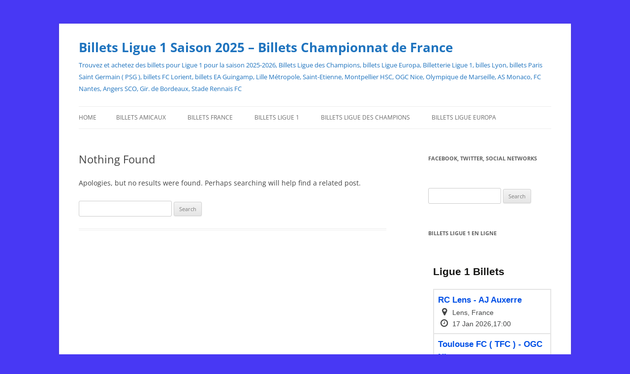

--- FILE ---
content_type: text/html; charset=UTF-8
request_url: https://www.billetsligue1.com/category/billets-fc-augsburg/
body_size: 13215
content:
<!DOCTYPE html>
<!--[if IE 7]>
<html class="ie ie7" lang="en">
<![endif]-->
<!--[if IE 8]>
<html class="ie ie8" lang="en">
<![endif]-->
<!--[if !(IE 7) & !(IE 8)]><!-->
<html lang="en">
<!--<![endif]-->
<head>
<meta charset="UTF-8" />
<meta name="viewport" content="width=device-width, initial-scale=1.0" />
<title>Billets FC Augsburg Archives - Billets Ligue 1 Saison 2025 - Billets Championnat de France</title>
<link rel="profile" href="https://gmpg.org/xfn/11" />
<link rel="pingback" href="https://www.billetsligue1.com/xmlrpc.php">
<!--[if lt IE 9]>
<script src="https://www.billetsligue1.com/wp-content/themes/twentytwelve/js/html5.js?ver=3.7.0" type="text/javascript"></script>
<![endif]-->
<meta name='robots' content='index, follow, max-image-preview:large, max-snippet:-1, max-video-preview:-1' />
	<style>img:is([sizes="auto" i], [sizes^="auto," i]) { contain-intrinsic-size: 3000px 1500px }</style>
	
	<!-- This site is optimized with the Yoast SEO plugin v26.4 - https://yoast.com/wordpress/plugins/seo/ -->
	<link rel="canonical" href="https://www.billetsligue1.com/category/billets-fc-augsburg/" />
	<meta property="og:locale" content="en_US" />
	<meta property="og:type" content="article" />
	<meta property="og:title" content="Billets FC Augsburg Archives - Billets Ligue 1 Saison 2025 - Billets Championnat de France" />
	<meta property="og:url" content="https://www.billetsligue1.com/category/billets-fc-augsburg/" />
	<meta property="og:site_name" content="Billets Ligue 1 Saison 2025 - Billets Championnat de France" />
	<meta name="twitter:card" content="summary_large_image" />
	<script type="application/ld+json" class="yoast-schema-graph">{"@context":"https://schema.org","@graph":[{"@type":"CollectionPage","@id":"https://www.billetsligue1.com/category/billets-fc-augsburg/","url":"https://www.billetsligue1.com/category/billets-fc-augsburg/","name":"Billets FC Augsburg Archives - Billets Ligue 1 Saison 2025 - Billets Championnat de France","isPartOf":{"@id":"https://www.billetsligue1.com/#website"},"breadcrumb":{"@id":"https://www.billetsligue1.com/category/billets-fc-augsburg/#breadcrumb"},"inLanguage":"en"},{"@type":"BreadcrumbList","@id":"https://www.billetsligue1.com/category/billets-fc-augsburg/#breadcrumb","itemListElement":[{"@type":"ListItem","position":1,"name":"Home","item":"https://www.billetsligue1.com/"},{"@type":"ListItem","position":2,"name":"Billets FC Augsburg"}]},{"@type":"WebSite","@id":"https://www.billetsligue1.com/#website","url":"https://www.billetsligue1.com/","name":"Billets Ligue 1 Saison 2025 - Billets Championnat de France","description":"Trouvez et achetez des billets pour Ligue 1 pour la saison 2025-2026, Billets Ligue des Champions, billets Ligue Europa, Billetterie Ligue 1, billes Lyon, billets Paris Saint Germain ( PSG ), billets FC Lorient, billets EA Guingamp, Lille M&eacute;tropole, Saint-Etienne, Montpellier HSC, OGC Nice, Olympique de Marseille, AS Monaco, FC Nantes, Angers SCO, Gir. de Bordeaux, Stade Rennais FC","potentialAction":[{"@type":"SearchAction","target":{"@type":"EntryPoint","urlTemplate":"https://www.billetsligue1.com/?s={search_term_string}"},"query-input":{"@type":"PropertyValueSpecification","valueRequired":true,"valueName":"search_term_string"}}],"inLanguage":"en"}]}</script>
	<!-- / Yoast SEO plugin. -->


<link rel="alternate" type="application/rss+xml" title="Billets Ligue 1 Saison 2025 - Billets Championnat de France &raquo; Feed" href="https://www.billetsligue1.com/feed/" />
<link rel="alternate" type="application/rss+xml" title="Billets Ligue 1 Saison 2025 - Billets Championnat de France &raquo; Comments Feed" href="https://www.billetsligue1.com/comments/feed/" />
<link rel="alternate" type="application/rss+xml" title="Billets Ligue 1 Saison 2025 - Billets Championnat de France &raquo; Billets FC Augsburg Category Feed" href="https://www.billetsligue1.com/category/billets-fc-augsburg/feed/" />
<script type="text/javascript">
/* <![CDATA[ */
window._wpemojiSettings = {"baseUrl":"https:\/\/s.w.org\/images\/core\/emoji\/16.0.1\/72x72\/","ext":".png","svgUrl":"https:\/\/s.w.org\/images\/core\/emoji\/16.0.1\/svg\/","svgExt":".svg","source":{"concatemoji":"https:\/\/www.billetsligue1.com\/wp-includes\/js\/wp-emoji-release.min.js?ver=6.8.3"}};
/*! This file is auto-generated */
!function(s,n){var o,i,e;function c(e){try{var t={supportTests:e,timestamp:(new Date).valueOf()};sessionStorage.setItem(o,JSON.stringify(t))}catch(e){}}function p(e,t,n){e.clearRect(0,0,e.canvas.width,e.canvas.height),e.fillText(t,0,0);var t=new Uint32Array(e.getImageData(0,0,e.canvas.width,e.canvas.height).data),a=(e.clearRect(0,0,e.canvas.width,e.canvas.height),e.fillText(n,0,0),new Uint32Array(e.getImageData(0,0,e.canvas.width,e.canvas.height).data));return t.every(function(e,t){return e===a[t]})}function u(e,t){e.clearRect(0,0,e.canvas.width,e.canvas.height),e.fillText(t,0,0);for(var n=e.getImageData(16,16,1,1),a=0;a<n.data.length;a++)if(0!==n.data[a])return!1;return!0}function f(e,t,n,a){switch(t){case"flag":return n(e,"\ud83c\udff3\ufe0f\u200d\u26a7\ufe0f","\ud83c\udff3\ufe0f\u200b\u26a7\ufe0f")?!1:!n(e,"\ud83c\udde8\ud83c\uddf6","\ud83c\udde8\u200b\ud83c\uddf6")&&!n(e,"\ud83c\udff4\udb40\udc67\udb40\udc62\udb40\udc65\udb40\udc6e\udb40\udc67\udb40\udc7f","\ud83c\udff4\u200b\udb40\udc67\u200b\udb40\udc62\u200b\udb40\udc65\u200b\udb40\udc6e\u200b\udb40\udc67\u200b\udb40\udc7f");case"emoji":return!a(e,"\ud83e\udedf")}return!1}function g(e,t,n,a){var r="undefined"!=typeof WorkerGlobalScope&&self instanceof WorkerGlobalScope?new OffscreenCanvas(300,150):s.createElement("canvas"),o=r.getContext("2d",{willReadFrequently:!0}),i=(o.textBaseline="top",o.font="600 32px Arial",{});return e.forEach(function(e){i[e]=t(o,e,n,a)}),i}function t(e){var t=s.createElement("script");t.src=e,t.defer=!0,s.head.appendChild(t)}"undefined"!=typeof Promise&&(o="wpEmojiSettingsSupports",i=["flag","emoji"],n.supports={everything:!0,everythingExceptFlag:!0},e=new Promise(function(e){s.addEventListener("DOMContentLoaded",e,{once:!0})}),new Promise(function(t){var n=function(){try{var e=JSON.parse(sessionStorage.getItem(o));if("object"==typeof e&&"number"==typeof e.timestamp&&(new Date).valueOf()<e.timestamp+604800&&"object"==typeof e.supportTests)return e.supportTests}catch(e){}return null}();if(!n){if("undefined"!=typeof Worker&&"undefined"!=typeof OffscreenCanvas&&"undefined"!=typeof URL&&URL.createObjectURL&&"undefined"!=typeof Blob)try{var e="postMessage("+g.toString()+"("+[JSON.stringify(i),f.toString(),p.toString(),u.toString()].join(",")+"));",a=new Blob([e],{type:"text/javascript"}),r=new Worker(URL.createObjectURL(a),{name:"wpTestEmojiSupports"});return void(r.onmessage=function(e){c(n=e.data),r.terminate(),t(n)})}catch(e){}c(n=g(i,f,p,u))}t(n)}).then(function(e){for(var t in e)n.supports[t]=e[t],n.supports.everything=n.supports.everything&&n.supports[t],"flag"!==t&&(n.supports.everythingExceptFlag=n.supports.everythingExceptFlag&&n.supports[t]);n.supports.everythingExceptFlag=n.supports.everythingExceptFlag&&!n.supports.flag,n.DOMReady=!1,n.readyCallback=function(){n.DOMReady=!0}}).then(function(){return e}).then(function(){var e;n.supports.everything||(n.readyCallback(),(e=n.source||{}).concatemoji?t(e.concatemoji):e.wpemoji&&e.twemoji&&(t(e.twemoji),t(e.wpemoji)))}))}((window,document),window._wpemojiSettings);
/* ]]> */
</script>
<style id='wp-emoji-styles-inline-css' type='text/css'>

	img.wp-smiley, img.emoji {
		display: inline !important;
		border: none !important;
		box-shadow: none !important;
		height: 1em !important;
		width: 1em !important;
		margin: 0 0.07em !important;
		vertical-align: -0.1em !important;
		background: none !important;
		padding: 0 !important;
	}
</style>
<link rel='stylesheet' id='wp-block-library-css' href='https://www.billetsligue1.com/wp-includes/css/dist/block-library/style.min.css?ver=6.8.3' type='text/css' media='all' />
<style id='wp-block-library-theme-inline-css' type='text/css'>
.wp-block-audio :where(figcaption){color:#555;font-size:13px;text-align:center}.is-dark-theme .wp-block-audio :where(figcaption){color:#ffffffa6}.wp-block-audio{margin:0 0 1em}.wp-block-code{border:1px solid #ccc;border-radius:4px;font-family:Menlo,Consolas,monaco,monospace;padding:.8em 1em}.wp-block-embed :where(figcaption){color:#555;font-size:13px;text-align:center}.is-dark-theme .wp-block-embed :where(figcaption){color:#ffffffa6}.wp-block-embed{margin:0 0 1em}.blocks-gallery-caption{color:#555;font-size:13px;text-align:center}.is-dark-theme .blocks-gallery-caption{color:#ffffffa6}:root :where(.wp-block-image figcaption){color:#555;font-size:13px;text-align:center}.is-dark-theme :root :where(.wp-block-image figcaption){color:#ffffffa6}.wp-block-image{margin:0 0 1em}.wp-block-pullquote{border-bottom:4px solid;border-top:4px solid;color:currentColor;margin-bottom:1.75em}.wp-block-pullquote cite,.wp-block-pullquote footer,.wp-block-pullquote__citation{color:currentColor;font-size:.8125em;font-style:normal;text-transform:uppercase}.wp-block-quote{border-left:.25em solid;margin:0 0 1.75em;padding-left:1em}.wp-block-quote cite,.wp-block-quote footer{color:currentColor;font-size:.8125em;font-style:normal;position:relative}.wp-block-quote:where(.has-text-align-right){border-left:none;border-right:.25em solid;padding-left:0;padding-right:1em}.wp-block-quote:where(.has-text-align-center){border:none;padding-left:0}.wp-block-quote.is-large,.wp-block-quote.is-style-large,.wp-block-quote:where(.is-style-plain){border:none}.wp-block-search .wp-block-search__label{font-weight:700}.wp-block-search__button{border:1px solid #ccc;padding:.375em .625em}:where(.wp-block-group.has-background){padding:1.25em 2.375em}.wp-block-separator.has-css-opacity{opacity:.4}.wp-block-separator{border:none;border-bottom:2px solid;margin-left:auto;margin-right:auto}.wp-block-separator.has-alpha-channel-opacity{opacity:1}.wp-block-separator:not(.is-style-wide):not(.is-style-dots){width:100px}.wp-block-separator.has-background:not(.is-style-dots){border-bottom:none;height:1px}.wp-block-separator.has-background:not(.is-style-wide):not(.is-style-dots){height:2px}.wp-block-table{margin:0 0 1em}.wp-block-table td,.wp-block-table th{word-break:normal}.wp-block-table :where(figcaption){color:#555;font-size:13px;text-align:center}.is-dark-theme .wp-block-table :where(figcaption){color:#ffffffa6}.wp-block-video :where(figcaption){color:#555;font-size:13px;text-align:center}.is-dark-theme .wp-block-video :where(figcaption){color:#ffffffa6}.wp-block-video{margin:0 0 1em}:root :where(.wp-block-template-part.has-background){margin-bottom:0;margin-top:0;padding:1.25em 2.375em}
</style>
<style id='classic-theme-styles-inline-css' type='text/css'>
/*! This file is auto-generated */
.wp-block-button__link{color:#fff;background-color:#32373c;border-radius:9999px;box-shadow:none;text-decoration:none;padding:calc(.667em + 2px) calc(1.333em + 2px);font-size:1.125em}.wp-block-file__button{background:#32373c;color:#fff;text-decoration:none}
</style>
<style id='feedzy-rss-feeds-loop-style-inline-css' type='text/css'>
.wp-block-feedzy-rss-feeds-loop{display:grid;gap:24px;grid-template-columns:repeat(1,1fr)}@media(min-width:782px){.wp-block-feedzy-rss-feeds-loop.feedzy-loop-columns-2,.wp-block-feedzy-rss-feeds-loop.feedzy-loop-columns-3,.wp-block-feedzy-rss-feeds-loop.feedzy-loop-columns-4,.wp-block-feedzy-rss-feeds-loop.feedzy-loop-columns-5{grid-template-columns:repeat(2,1fr)}}@media(min-width:960px){.wp-block-feedzy-rss-feeds-loop.feedzy-loop-columns-2{grid-template-columns:repeat(2,1fr)}.wp-block-feedzy-rss-feeds-loop.feedzy-loop-columns-3{grid-template-columns:repeat(3,1fr)}.wp-block-feedzy-rss-feeds-loop.feedzy-loop-columns-4{grid-template-columns:repeat(4,1fr)}.wp-block-feedzy-rss-feeds-loop.feedzy-loop-columns-5{grid-template-columns:repeat(5,1fr)}}.wp-block-feedzy-rss-feeds-loop .wp-block-image.is-style-rounded img{border-radius:9999px}.wp-block-feedzy-rss-feeds-loop .wp-block-image:has(:is(img:not([src]),img[src=""])){display:none}

</style>
<style id='global-styles-inline-css' type='text/css'>
:root{--wp--preset--aspect-ratio--square: 1;--wp--preset--aspect-ratio--4-3: 4/3;--wp--preset--aspect-ratio--3-4: 3/4;--wp--preset--aspect-ratio--3-2: 3/2;--wp--preset--aspect-ratio--2-3: 2/3;--wp--preset--aspect-ratio--16-9: 16/9;--wp--preset--aspect-ratio--9-16: 9/16;--wp--preset--color--black: #000000;--wp--preset--color--cyan-bluish-gray: #abb8c3;--wp--preset--color--white: #fff;--wp--preset--color--pale-pink: #f78da7;--wp--preset--color--vivid-red: #cf2e2e;--wp--preset--color--luminous-vivid-orange: #ff6900;--wp--preset--color--luminous-vivid-amber: #fcb900;--wp--preset--color--light-green-cyan: #7bdcb5;--wp--preset--color--vivid-green-cyan: #00d084;--wp--preset--color--pale-cyan-blue: #8ed1fc;--wp--preset--color--vivid-cyan-blue: #0693e3;--wp--preset--color--vivid-purple: #9b51e0;--wp--preset--color--blue: #21759b;--wp--preset--color--dark-gray: #444;--wp--preset--color--medium-gray: #9f9f9f;--wp--preset--color--light-gray: #e6e6e6;--wp--preset--gradient--vivid-cyan-blue-to-vivid-purple: linear-gradient(135deg,rgba(6,147,227,1) 0%,rgb(155,81,224) 100%);--wp--preset--gradient--light-green-cyan-to-vivid-green-cyan: linear-gradient(135deg,rgb(122,220,180) 0%,rgb(0,208,130) 100%);--wp--preset--gradient--luminous-vivid-amber-to-luminous-vivid-orange: linear-gradient(135deg,rgba(252,185,0,1) 0%,rgba(255,105,0,1) 100%);--wp--preset--gradient--luminous-vivid-orange-to-vivid-red: linear-gradient(135deg,rgba(255,105,0,1) 0%,rgb(207,46,46) 100%);--wp--preset--gradient--very-light-gray-to-cyan-bluish-gray: linear-gradient(135deg,rgb(238,238,238) 0%,rgb(169,184,195) 100%);--wp--preset--gradient--cool-to-warm-spectrum: linear-gradient(135deg,rgb(74,234,220) 0%,rgb(151,120,209) 20%,rgb(207,42,186) 40%,rgb(238,44,130) 60%,rgb(251,105,98) 80%,rgb(254,248,76) 100%);--wp--preset--gradient--blush-light-purple: linear-gradient(135deg,rgb(255,206,236) 0%,rgb(152,150,240) 100%);--wp--preset--gradient--blush-bordeaux: linear-gradient(135deg,rgb(254,205,165) 0%,rgb(254,45,45) 50%,rgb(107,0,62) 100%);--wp--preset--gradient--luminous-dusk: linear-gradient(135deg,rgb(255,203,112) 0%,rgb(199,81,192) 50%,rgb(65,88,208) 100%);--wp--preset--gradient--pale-ocean: linear-gradient(135deg,rgb(255,245,203) 0%,rgb(182,227,212) 50%,rgb(51,167,181) 100%);--wp--preset--gradient--electric-grass: linear-gradient(135deg,rgb(202,248,128) 0%,rgb(113,206,126) 100%);--wp--preset--gradient--midnight: linear-gradient(135deg,rgb(2,3,129) 0%,rgb(40,116,252) 100%);--wp--preset--font-size--small: 13px;--wp--preset--font-size--medium: 20px;--wp--preset--font-size--large: 36px;--wp--preset--font-size--x-large: 42px;--wp--preset--spacing--20: 0.44rem;--wp--preset--spacing--30: 0.67rem;--wp--preset--spacing--40: 1rem;--wp--preset--spacing--50: 1.5rem;--wp--preset--spacing--60: 2.25rem;--wp--preset--spacing--70: 3.38rem;--wp--preset--spacing--80: 5.06rem;--wp--preset--shadow--natural: 6px 6px 9px rgba(0, 0, 0, 0.2);--wp--preset--shadow--deep: 12px 12px 50px rgba(0, 0, 0, 0.4);--wp--preset--shadow--sharp: 6px 6px 0px rgba(0, 0, 0, 0.2);--wp--preset--shadow--outlined: 6px 6px 0px -3px rgba(255, 255, 255, 1), 6px 6px rgba(0, 0, 0, 1);--wp--preset--shadow--crisp: 6px 6px 0px rgba(0, 0, 0, 1);}:where(.is-layout-flex){gap: 0.5em;}:where(.is-layout-grid){gap: 0.5em;}body .is-layout-flex{display: flex;}.is-layout-flex{flex-wrap: wrap;align-items: center;}.is-layout-flex > :is(*, div){margin: 0;}body .is-layout-grid{display: grid;}.is-layout-grid > :is(*, div){margin: 0;}:where(.wp-block-columns.is-layout-flex){gap: 2em;}:where(.wp-block-columns.is-layout-grid){gap: 2em;}:where(.wp-block-post-template.is-layout-flex){gap: 1.25em;}:where(.wp-block-post-template.is-layout-grid){gap: 1.25em;}.has-black-color{color: var(--wp--preset--color--black) !important;}.has-cyan-bluish-gray-color{color: var(--wp--preset--color--cyan-bluish-gray) !important;}.has-white-color{color: var(--wp--preset--color--white) !important;}.has-pale-pink-color{color: var(--wp--preset--color--pale-pink) !important;}.has-vivid-red-color{color: var(--wp--preset--color--vivid-red) !important;}.has-luminous-vivid-orange-color{color: var(--wp--preset--color--luminous-vivid-orange) !important;}.has-luminous-vivid-amber-color{color: var(--wp--preset--color--luminous-vivid-amber) !important;}.has-light-green-cyan-color{color: var(--wp--preset--color--light-green-cyan) !important;}.has-vivid-green-cyan-color{color: var(--wp--preset--color--vivid-green-cyan) !important;}.has-pale-cyan-blue-color{color: var(--wp--preset--color--pale-cyan-blue) !important;}.has-vivid-cyan-blue-color{color: var(--wp--preset--color--vivid-cyan-blue) !important;}.has-vivid-purple-color{color: var(--wp--preset--color--vivid-purple) !important;}.has-black-background-color{background-color: var(--wp--preset--color--black) !important;}.has-cyan-bluish-gray-background-color{background-color: var(--wp--preset--color--cyan-bluish-gray) !important;}.has-white-background-color{background-color: var(--wp--preset--color--white) !important;}.has-pale-pink-background-color{background-color: var(--wp--preset--color--pale-pink) !important;}.has-vivid-red-background-color{background-color: var(--wp--preset--color--vivid-red) !important;}.has-luminous-vivid-orange-background-color{background-color: var(--wp--preset--color--luminous-vivid-orange) !important;}.has-luminous-vivid-amber-background-color{background-color: var(--wp--preset--color--luminous-vivid-amber) !important;}.has-light-green-cyan-background-color{background-color: var(--wp--preset--color--light-green-cyan) !important;}.has-vivid-green-cyan-background-color{background-color: var(--wp--preset--color--vivid-green-cyan) !important;}.has-pale-cyan-blue-background-color{background-color: var(--wp--preset--color--pale-cyan-blue) !important;}.has-vivid-cyan-blue-background-color{background-color: var(--wp--preset--color--vivid-cyan-blue) !important;}.has-vivid-purple-background-color{background-color: var(--wp--preset--color--vivid-purple) !important;}.has-black-border-color{border-color: var(--wp--preset--color--black) !important;}.has-cyan-bluish-gray-border-color{border-color: var(--wp--preset--color--cyan-bluish-gray) !important;}.has-white-border-color{border-color: var(--wp--preset--color--white) !important;}.has-pale-pink-border-color{border-color: var(--wp--preset--color--pale-pink) !important;}.has-vivid-red-border-color{border-color: var(--wp--preset--color--vivid-red) !important;}.has-luminous-vivid-orange-border-color{border-color: var(--wp--preset--color--luminous-vivid-orange) !important;}.has-luminous-vivid-amber-border-color{border-color: var(--wp--preset--color--luminous-vivid-amber) !important;}.has-light-green-cyan-border-color{border-color: var(--wp--preset--color--light-green-cyan) !important;}.has-vivid-green-cyan-border-color{border-color: var(--wp--preset--color--vivid-green-cyan) !important;}.has-pale-cyan-blue-border-color{border-color: var(--wp--preset--color--pale-cyan-blue) !important;}.has-vivid-cyan-blue-border-color{border-color: var(--wp--preset--color--vivid-cyan-blue) !important;}.has-vivid-purple-border-color{border-color: var(--wp--preset--color--vivid-purple) !important;}.has-vivid-cyan-blue-to-vivid-purple-gradient-background{background: var(--wp--preset--gradient--vivid-cyan-blue-to-vivid-purple) !important;}.has-light-green-cyan-to-vivid-green-cyan-gradient-background{background: var(--wp--preset--gradient--light-green-cyan-to-vivid-green-cyan) !important;}.has-luminous-vivid-amber-to-luminous-vivid-orange-gradient-background{background: var(--wp--preset--gradient--luminous-vivid-amber-to-luminous-vivid-orange) !important;}.has-luminous-vivid-orange-to-vivid-red-gradient-background{background: var(--wp--preset--gradient--luminous-vivid-orange-to-vivid-red) !important;}.has-very-light-gray-to-cyan-bluish-gray-gradient-background{background: var(--wp--preset--gradient--very-light-gray-to-cyan-bluish-gray) !important;}.has-cool-to-warm-spectrum-gradient-background{background: var(--wp--preset--gradient--cool-to-warm-spectrum) !important;}.has-blush-light-purple-gradient-background{background: var(--wp--preset--gradient--blush-light-purple) !important;}.has-blush-bordeaux-gradient-background{background: var(--wp--preset--gradient--blush-bordeaux) !important;}.has-luminous-dusk-gradient-background{background: var(--wp--preset--gradient--luminous-dusk) !important;}.has-pale-ocean-gradient-background{background: var(--wp--preset--gradient--pale-ocean) !important;}.has-electric-grass-gradient-background{background: var(--wp--preset--gradient--electric-grass) !important;}.has-midnight-gradient-background{background: var(--wp--preset--gradient--midnight) !important;}.has-small-font-size{font-size: var(--wp--preset--font-size--small) !important;}.has-medium-font-size{font-size: var(--wp--preset--font-size--medium) !important;}.has-large-font-size{font-size: var(--wp--preset--font-size--large) !important;}.has-x-large-font-size{font-size: var(--wp--preset--font-size--x-large) !important;}
:where(.wp-block-post-template.is-layout-flex){gap: 1.25em;}:where(.wp-block-post-template.is-layout-grid){gap: 1.25em;}
:where(.wp-block-columns.is-layout-flex){gap: 2em;}:where(.wp-block-columns.is-layout-grid){gap: 2em;}
:root :where(.wp-block-pullquote){font-size: 1.5em;line-height: 1.6;}
</style>
<link rel='stylesheet' id='twentytwelve-fonts-css' href='https://www.billetsligue1.com/wp-content/themes/twentytwelve/fonts/font-open-sans.css?ver=20230328' type='text/css' media='all' />
<link rel='stylesheet' id='twentytwelve-style-css' href='https://www.billetsligue1.com/wp-content/themes/twentytwelve/style.css?ver=20250715' type='text/css' media='all' />
<link rel='stylesheet' id='twentytwelve-block-style-css' href='https://www.billetsligue1.com/wp-content/themes/twentytwelve/css/blocks.css?ver=20240812' type='text/css' media='all' />
<!--[if lt IE 9]>
<link rel='stylesheet' id='twentytwelve-ie-css' href='https://www.billetsligue1.com/wp-content/themes/twentytwelve/css/ie.css?ver=20240722' type='text/css' media='all' />
<![endif]-->
<script>if (document.location.protocol != "https:") { document.location = document.URL.replace(/^http:/i, "https:"); }</script><script type="text/javascript" src="https://www.billetsligue1.com/wp-includes/js/jquery/jquery.min.js?ver=3.7.1" id="jquery-core-js"></script>
<script type="text/javascript" src="https://www.billetsligue1.com/wp-includes/js/jquery/jquery-migrate.min.js?ver=3.4.1" id="jquery-migrate-js"></script>
<script type="text/javascript" src="https://www.billetsligue1.com/wp-content/themes/twentytwelve/js/navigation.js?ver=20250303" id="twentytwelve-navigation-js" defer="defer" data-wp-strategy="defer"></script>
<link rel="https://api.w.org/" href="https://www.billetsligue1.com/wp-json/" /><link rel="alternate" title="JSON" type="application/json" href="https://www.billetsligue1.com/wp-json/wp/v2/categories/80" /><link rel="EditURI" type="application/rsd+xml" title="RSD" href="https://www.billetsligue1.com/xmlrpc.php?rsd" />
<meta name="generator" content="WordPress 6.8.3" />
<style type="text/css">
.feedzy-rss-link-icon:after {
	content: url("https://www.billetsligue1.com/wp-content/plugins/feedzy-rss-feeds/img/external-link.png");
	margin-left: 3px;
}
</style>
			<style type="text/css" id="twentytwelve-header-css">
			.site-header h1 a,
		.site-header h2 {
			color: #1e73be;
		}
		</style>
	<style type="text/css" id="custom-background-css">
body.custom-background { background-color: #4838f4; }
</style>
	</head>

<body data-rsssl=1 class="archive category category-billets-fc-augsburg category-80 custom-background wp-embed-responsive wp-theme-twentytwelve custom-font-enabled">
<div id="page" class="hfeed site">
	<a class="screen-reader-text skip-link" href="#content">Skip to content</a>
	<header id="masthead" class="site-header">
		<hgroup>
					<h1 class="site-title"><a href="https://www.billetsligue1.com/" rel="home" >Billets Ligue 1 Saison 2025 &#8211; Billets Championnat de France</a></h1>
			<h2 class="site-description">Trouvez et achetez des billets pour Ligue 1 pour la saison 2025-2026, Billets Ligue des Champions, billets Ligue Europa, Billetterie Ligue 1, billes Lyon, billets Paris Saint Germain ( PSG ), billets FC Lorient, billets EA Guingamp, Lille M&eacute;tropole, Saint-Etienne, Montpellier HSC, OGC Nice, Olympique de Marseille, AS Monaco, FC Nantes, Angers SCO, Gir. de Bordeaux, Stade Rennais FC</h2>
		</hgroup>

		<nav id="site-navigation" class="main-navigation">
			<button class="menu-toggle">Menu</button>
			<div class="nav-menu"><ul>
<li ><a href="https://www.billetsligue1.com/">Home</a></li><li class="page_item page-item-1319"><a href="https://www.billetsligue1.com/about-3/">Billets Amicaux</a></li>
<li class="page_item page-item-2"><a href="https://www.billetsligue1.com/billets-france/">Billets France</a></li>
<li class="page_item page-item-1321"><a href="https://www.billetsligue1.com/billets-ligue-1/">Billets Ligue 1</a></li>
<li class="page_item page-item-1323"><a href="https://www.billetsligue1.com/billets-ligue-des-champions/">Billets Ligue des Champions</a></li>
<li class="page_item page-item-331"><a href="https://www.billetsligue1.com/billets-ligue-europa/">Billets Ligue Europa</a></li>
</ul></div>
		</nav><!-- #site-navigation -->

			</header><!-- #masthead -->

	<div id="main" class="wrapper">

	<section id="primary" class="site-content">
		<div id="content" role="main">

					
	<article id="post-0" class="post no-results not-found">
		<header class="entry-header">
			<h1 class="entry-title">Nothing Found</h1>
		</header>

		<div class="entry-content">
			<p>Apologies, but no results were found. Perhaps searching will help find a related post.</p>
			<form role="search" method="get" id="searchform" class="searchform" action="https://www.billetsligue1.com/">
				<div>
					<label class="screen-reader-text" for="s">Search for:</label>
					<input type="text" value="" name="s" id="s" />
					<input type="submit" id="searchsubmit" value="Search" />
				</div>
			</form>		</div><!-- .entry-content -->
	</article><!-- #post-0 -->
		
		</div><!-- #content -->
	</section><!-- #primary -->


			<div id="secondary" class="widget-area" role="complementary">
			<aside id="text-4" class="widget widget_text"><h3 class="widget-title">Facebook, Twitter, Social networks</h3>			<div class="textwidget"><!-- AddThis Button BEGIN -->
<div class="addthis_toolbox addthis_default_style addthis_32x32_style">
<a class="addthis_button_preferred_1"></a>
<a class="addthis_button_preferred_2"></a>
<a class="addthis_button_preferred_3"></a>
<a class="addthis_button_preferred_4"></a>
<a class="addthis_button_compact"></a>
<a class="addthis_counter addthis_bubble_style"></a>
</div>
<script type="text/javascript">var addthis_config = {"data_track_addressbar":true};</script>
<script type="text/javascript" src="//s7.addthis.com/js/300/addthis_widget.js#pubid=annai"></script>
<!-- AddThis Button END --></div>
		</aside><aside id="search-2" class="widget widget_search"><form role="search" method="get" id="searchform" class="searchform" action="https://www.billetsligue1.com/">
				<div>
					<label class="screen-reader-text" for="s">Search for:</label>
					<input type="text" value="" name="s" id="s" />
					<input type="submit" id="searchsubmit" value="Search" />
				</div>
			</form></aside><aside id="text-3" class="widget widget_text"><h3 class="widget-title">Billets Ligue 1 en ligne</h3>			<div class="textwidget"> <iframe style = 'width:100%;height:680px;' src='https://widgets.sportsevents365.com/widgets4aff/?affi=4ae70507a906b&event=13,T&site_key=2e219c0fe98562cac039e6eaf2afb439&lang=fr_fr&ch_title=1&title=Ligue 1 Billets&width=auto&height=auto&hue-demo-1=141412&hue-demo-2=0050e6&hue-demo-3=ffffff&display_flag=1&whichLogo=2'></iframe></div>
		</aside><aside id="text-2" class="widget widget_text"><h3 class="widget-title">Billets France</h3>			<div class="textwidget"> Billets pour les matches amicaux  

<a href="http://www.sportsevents365.fr/events/?q=cq,1024,0,365&amp;a_aid=4ae70507a906b" rel="nofollow"><img src="https://www.billetsfootenligne.com/wp-content/uploads/2014/05/1024.png" alt="France" width="70" height="50" /></a>

<a href="http://www.sportsevents365.fr/events/?q=cq,1024,0,365&amp;t=227&amp;a_aid=4ae70507a906b" rel="nofollow">Billets France Matches Amicaux Football  </a>

<iframe style = 'width:100%;height:680px;' src='https://widgets.sportsevents365.com/widgets4aff/?affi=4ae70507a906b&event=227,T&site_key=2e219c0fe98562cac039e6eaf2afb439&lang=fr_fr&ch_title=1&title=Matches Amicaux - Football Billets&width=auto&height=auto&hue-demo-1=141412&hue-demo-2=0050e6&hue-demo-3=ffffff&display_flag=1&whichLogo=2'></iframe>

  </div>
		</aside><aside id="categories-2" class="widget widget_categories"><h3 class="widget-title">Categories</h3>
			<ul>
					<li class="cat-item cat-item-620"><a href="https://www.billetsligue1.com/category/billets-rapid-de-vienne/">  Billets Rapid de Vienne</a> (1)
</li>
	<li class="cat-item cat-item-542"><a href="https://www.billetsligue1.com/category/actualites-ligue-1/">Actualités Ligue 1</a> (23,268)
</li>
	<li class="cat-item cat-item-524"><a href="https://www.billetsligue1.com/category/as-bari/">AS Bari</a> (1)
</li>
	<li class="cat-item cat-item-931"><a href="https://www.billetsligue1.com/category/billets-a-determiner/">Billets A déterminer</a> (7)
</li>
	<li class="cat-item cat-item-596"><a href="https://www.billetsligue1.com/category/billets-aberdeen-fc/">Billets Aberdeen FC</a> (1)
</li>
	<li class="cat-item cat-item-553"><a href="https://www.billetsligue1.com/category/billets-ac-omonia/">Billets AC Omonia</a> (1)
</li>
	<li class="cat-item cat-item-206"><a href="https://www.billetsligue1.com/category/billets-afc-ajax/">Billets AFC Ajax</a> (1)
</li>
	<li class="cat-item cat-item-549"><a href="https://www.billetsligue1.com/category/billets-aj-auxerre/">Billets AJ Auxerre</a> (3)
</li>
	<li class="cat-item cat-item-8"><a href="https://www.billetsligue1.com/category/billets-allemagne/">Billets Allemagne</a> (4)
</li>
	<li class="cat-item cat-item-10"><a href="https://www.billetsligue1.com/category/billets-amicaux/">Billets Amicaux</a> (1)
</li>
	<li class="cat-item cat-item-410"><a href="https://www.billetsligue1.com/category/billets-angers-sco/">Billets Angers SCO</a> (14)
</li>
	<li class="cat-item cat-item-211"><a href="https://www.billetsligue1.com/category/billets-armenie/">Billets Armenie</a> (2)
</li>
	<li class="cat-item cat-item-13"><a href="https://www.billetsligue1.com/category/billets-arsenal/">Billets Arsenal</a> (4)
</li>
	<li class="cat-item cat-item-15"><a href="https://www.billetsligue1.com/category/billets-as-monaco/">Billets AS Monaco</a> (6)
</li>
	<li class="cat-item cat-item-436"><a href="https://www.billetsligue1.com/category/billets-as-monaco-asm/">Billets AS Monaco ( ASM )</a> (9)
</li>
	<li class="cat-item cat-item-16"><a href="https://www.billetsligue1.com/category/billets-as-nancy/">Billets AS Nancy</a> (2)
</li>
	<li class="cat-item cat-item-17"><a href="https://www.billetsligue1.com/category/billets-as-roma/">Billets AS Roma</a> (5)
</li>
	<li class="cat-item cat-item-18"><a href="https://www.billetsligue1.com/category/billets-aston-villa/">Billets Aston Villa</a> (3)
</li>
	<li class="cat-item cat-item-484"><a href="https://www.billetsligue1.com/category/billets-atalanta-bc/">Billets Atalanta BC</a> (3)
</li>
	<li class="cat-item cat-item-20"><a href="https://www.billetsligue1.com/category/billets-athletic-club-bilbao/">Billets Athletic Club Bilbao</a> (3)
</li>
	<li class="cat-item cat-item-22"><a href="https://www.billetsligue1.com/category/billets-atletico-madrid/">Billets Atletico Madrid</a> (2)
</li>
	<li class="cat-item cat-item-291"><a href="https://www.billetsligue1.com/category/billets-atp-tour/">Billets ATP Tour</a> (3)
</li>
	<li class="cat-item cat-item-213"><a href="https://www.billetsligue1.com/category/billets-autriche/">Billets Autriche</a> (4)
</li>
	<li class="cat-item cat-item-290"><a href="https://www.billetsligue1.com/category/billets-barclays-atp-world-tour-finals/">Billets Barclays ATP World Tour Finals</a> (1)
</li>
	<li class="cat-item cat-item-26"><a href="https://www.billetsligue1.com/category/billets-bayer-leverkusen/">Billets Bayer Leverkusen</a> (2)
</li>
	<li class="cat-item cat-item-27"><a href="https://www.billetsligue1.com/category/billets-bayern-de-munich/">Billets Bayern de Munich</a> (4)
</li>
	<li class="cat-item cat-item-29"><a href="https://www.billetsligue1.com/category/billets-belgique/">Billets Belgique</a> (2)
</li>
	<li class="cat-item cat-item-295"><a href="https://www.billetsligue1.com/category/billets-bnl-internazionali/">Billets BNL Internazionali</a> (1)
</li>
	<li class="cat-item cat-item-288"><a href="https://www.billetsligue1.com/category/billets-bnp-paribas-masters/">Billets BNP Paribas Masters</a> (1)
</li>
	<li class="cat-item cat-item-31"><a href="https://www.billetsligue1.com/category/billets-bologna-fc/">Billets Bologna FC</a> (1)
</li>
	<li class="cat-item cat-item-33"><a href="https://www.billetsligue1.com/category/billets-borussia-dortmund/">Billets Borussia Dortmund</a> (3)
</li>
	<li class="cat-item cat-item-401"><a href="https://www.billetsligue1.com/category/billets-bulgarie/">Billets Bulgarie</a> (2)
</li>
	<li class="cat-item cat-item-358"><a href="https://www.billetsligue1.com/category/billets-caen/">Billets Caen</a> (5)
</li>
	<li class="cat-item cat-item-40"><a href="https://www.billetsligue1.com/category/billets-capital-one/">Billets Capital One</a> (1)
</li>
	<li class="cat-item cat-item-636"><a href="https://www.billetsligue1.com/category/billets-celta-vigo/">Billets Celta Vigo</a> (1)
</li>
	<li class="cat-item cat-item-297"><a href="https://www.billetsligue1.com/category/billets-celtic-fc/">Billets Celtic FC</a> (3)
</li>
	<li class="cat-item cat-item-44"><a href="https://www.billetsligue1.com/category/billets-championnat-dangleterre/">Billets Championnat d&#039;Angleterre</a> (1)
</li>
	<li class="cat-item cat-item-525"><a href="https://www.billetsligue1.com/category/billets-championnat-ditalie-de-football/">Billets Championnat d&#039;Italie de football</a> (1)
</li>
	<li class="cat-item cat-item-45"><a href="https://www.billetsligue1.com/category/billets-championnat-de-france-ligue-1/">Billets Championnat de France Ligue 1</a> (150)
</li>
	<li class="cat-item cat-item-46"><a href="https://www.billetsligue1.com/category/billets-champions-league/">Billets Champions League</a> (49)
</li>
	<li class="cat-item cat-item-47"><a href="https://www.billetsligue1.com/category/billets-chelsea/">Billets Chelsea</a> (3)
</li>
	<li class="cat-item cat-item-505"><a href="https://www.billetsligue1.com/category/billets-club-bruges/">Billets Club Bruges</a> (2)
</li>
	<li class="cat-item cat-item-53"><a href="https://www.billetsligue1.com/category/billets-coppa-italia/">Billets Coppa Italia</a> (5)
</li>
	<li class="cat-item cat-item-57"><a href="https://www.billetsligue1.com/category/billets-coupe-dangleterre/">Billets Coupe d&#039;Angleterre</a> (1)
</li>
	<li class="cat-item cat-item-58"><a href="https://www.billetsligue1.com/category/billets-coupe-despagne/">Billets Coupe d&#039;Espagne</a> (1)
</li>
	<li class="cat-item cat-item-59"><a href="https://www.billetsligue1.com/category/billets-coupe-ditalie/">Billets Coupe d&#039;Italie</a> (1)
</li>
	<li class="cat-item cat-item-223"><a href="https://www.billetsligue1.com/category/billets-coupe-dallemagne/">Billets Coupe d’Allemagne</a> (1)
</li>
	<li class="cat-item cat-item-60"><a href="https://www.billetsligue1.com/category/billets-coupe-de-france/">Billets Coupe de France</a> (5)
</li>
	<li class="cat-item cat-item-64"><a href="https://www.billetsligue1.com/category/billets-coupe-du-roi/">Billets Coupe du Roi</a> (1)
</li>
	<li class="cat-item cat-item-308"><a href="https://www.billetsligue1.com/category/billets-coupe-international-des-champions/">Billets Coupe International des Champions</a> (1)
</li>
	<li class="cat-item cat-item-65"><a href="https://www.billetsligue1.com/category/billets-croatie/">Billets Croatie</a> (4)
</li>
	<li class="cat-item cat-item-468"><a href="https://www.billetsligue1.com/category/billets-crvena-zvezda-etoile-rouge-belgrade/">Billets Crvena Zvezda (Etoile Rouge Belgrade)</a> (2)
</li>
	<li class="cat-item cat-item-66"><a href="https://www.billetsligue1.com/category/billets-crystal-palace/">Billets Crystal Palace</a> (1)
</li>
	<li class="cat-item cat-item-495"><a href="https://www.billetsligue1.com/category/billets-devenements/">Billets d&#039;événements</a> (101)
</li>
	<li class="cat-item cat-item-226"><a href="https://www.billetsligue1.com/category/billets-danemark/">Billets Danemark</a> (4)
</li>
	<li class="cat-item cat-item-294"><a href="https://www.billetsligue1.com/category/billets-davidoff-swiss-indoors/">Billets Davidoff Swiss Indoors</a> (1)
</li>
	<li class="cat-item cat-item-414"><a href="https://www.billetsligue1.com/category/billets-dijon-fco/">Billets Dijon FCO</a> (2)
</li>
	<li class="cat-item cat-item-67"><a href="https://www.billetsligue1.com/category/billets-ea-guingamp/">Billets EA Guingamp</a> (2)
</li>
	<li class="cat-item cat-item-494"><a href="https://www.billetsligue1.com/category/billets-eintracht-francfort/">Billets Eintracht Francfort</a> (2)
</li>
	<li class="cat-item cat-item-292"><a href="https://www.billetsligue1.com/category/billets-erste-bank/">Billets Erste Bank</a> (1)
</li>
	<li class="cat-item cat-item-72"><a href="https://www.billetsligue1.com/category/billets-espagne/">Billets Espagne</a> (4)
</li>
	<li class="cat-item cat-item-75"><a href="https://www.billetsligue1.com/category/billets-europa-league/">Billets Europa League</a> (43)
</li>
	<li class="cat-item cat-item-77"><a href="https://www.billetsligue1.com/category/billets-evian/">Billets Evian</a> (6)
</li>
	<li class="cat-item cat-item-78"><a href="https://www.billetsligue1.com/category/billets-evian-thonon-gaillard-fc/">Billets Evian Thonon Gaillard FC</a> (6)
</li>
	<li class="cat-item cat-item-566"><a href="https://www.billetsligue1.com/category/billets-fc-bale/">Billets FC Bâle</a> (3)
</li>
	<li class="cat-item cat-item-81"><a href="https://www.billetsligue1.com/category/billets-fc-barcelone/">Billets FC Barcelone</a> (2)
</li>
	<li class="cat-item cat-item-551"><a href="https://www.billetsligue1.com/category/billets-fc-copenhague/">Billets FC Copenhague</a> (1)
</li>
	<li class="cat-item cat-item-934"><a href="https://www.billetsligue1.com/category/billets-fc-kairat/">Billets FC Kairat</a> (1)
</li>
	<li class="cat-item cat-item-971"><a href="https://www.billetsligue1.com/category/billets-fc-lausanne-sport/">Billets FC Lausanne Sport</a> (1)
</li>
	<li class="cat-item cat-item-83"><a href="https://www.billetsligue1.com/category/billets-fc-lorient/">Billets FC Lorient</a> (9)
</li>
	<li class="cat-item cat-item-84"><a href="https://www.billetsligue1.com/category/billets-fc-metz/">Billets FC Metz</a> (6)
</li>
	<li class="cat-item cat-item-85"><a href="https://www.billetsligue1.com/category/billets-fc-nantes/">Billets FC Nantes</a> (14)
</li>
	<li class="cat-item cat-item-863"><a href="https://www.billetsligue1.com/category/billets-fc-noah/">Billets FC Noah</a> (1)
</li>
	<li class="cat-item cat-item-203"><a href="https://www.billetsligue1.com/category/billets-fc-porto/">Billets FC Porto</a> (3)
</li>
	<li class="cat-item cat-item-469"><a href="https://www.billetsligue1.com/category/billets-fc-utrecht/">Billets FC Utrecht</a> (1)
</li>
	<li class="cat-item cat-item-430"><a href="https://www.billetsligue1.com/category/billets-fenerbahce-sk/">Billets Fenerbahce SK</a> (2)
</li>
	<li class="cat-item cat-item-547"><a href="https://www.billetsligue1.com/category/billets-ferencvaros-tc/">Billets Ferencvaros TC</a> (2)
</li>
	<li class="cat-item cat-item-239"><a href="https://www.billetsligue1.com/category/billets-feyenoord/">Billets Feyenoord</a> (3)
</li>
	<li class="cat-item cat-item-89"><a href="https://www.billetsligue1.com/category/billets-fiorentina/">Billets Fiorentina</a> (1)
</li>
	<li class="cat-item cat-item-554"><a href="https://www.billetsligue1.com/category/billets-fk-bodo-glimt/">Billets FK Bodo/Glimt</a> (2)
</li>
	<li class="cat-item cat-item-241"><a href="https://www.billetsligue1.com/category/billets-fk-qarabag/">Billets FK Qarabag</a> (1)
</li>
	<li class="cat-item cat-item-470"><a href="https://www.billetsligue1.com/category/billets-fk-shkendija/">Billets FK Shkendija</a> (1)
</li>
	<li class="cat-item cat-item-90"><a href="https://www.billetsligue1.com/category/billets-football/">Billets Football</a> (368)
</li>
	<li class="cat-item cat-item-640"><a href="https://www.billetsligue1.com/category/billets-fotbal-club-fcsb-ex-steaua-bucarest/">Billets Fotbal Club FCSB (Ex Steaua Bucarest)</a> (2)
</li>
	<li class="cat-item cat-item-92"><a href="https://www.billetsligue1.com/category/billets-france/">Billets France</a> (4)
</li>
	<li class="cat-item cat-item-95"><a href="https://www.billetsligue1.com/category/billets-galatasaray-sk/">Billets Galatasaray SK</a> (2)
</li>
	<li class="cat-item cat-item-522"><a href="https://www.billetsligue1.com/category/billets-genoa-cfc/">Billets Genoa CFC</a> (3)
</li>
	<li class="cat-item cat-item-243"><a href="https://www.billetsligue1.com/category/billets-georgie/">Billets Géorgie</a> (2)
</li>
	<li class="cat-item cat-item-980"><a href="https://www.billetsligue1.com/category/billets-go-ahead-eagles/">Billets Go Ahead Eagles</a> (2)
</li>
	<li class="cat-item cat-item-248"><a href="https://www.billetsligue1.com/category/billets-hnk-rijeka/">Billets HNK Rijeka</a> (1)
</li>
	<li class="cat-item cat-item-109"><a href="https://www.billetsligue1.com/category/billets-inter-milan/">Billets Inter Milan</a> (3)
</li>
	<li class="cat-item cat-item-110"><a href="https://www.billetsligue1.com/category/billets-international-champions-cup/">Billets International Champions Cup</a> (1)
</li>
	<li class="cat-item cat-item-251"><a href="https://www.billetsligue1.com/category/billets-irlande/">Billets Irlande</a> (2)
</li>
	<li class="cat-item cat-item-356"><a href="https://www.billetsligue1.com/category/billets-islande/">Billets Islande</a> (2)
</li>
	<li class="cat-item cat-item-112"><a href="https://www.billetsligue1.com/category/billets-italie/">Billets Italie</a> (4)
</li>
	<li class="cat-item cat-item-113"><a href="https://www.billetsligue1.com/category/billets-italien-serie-a/">Billets Italien Serie A</a> (20)
</li>
	<li class="cat-item cat-item-630"><a href="https://www.billetsligue1.com/category/billets-jagiellonia-bialystok/">Billets Jagiellonia Białystok</a> (1)
</li>
	<li class="cat-item cat-item-437"><a href="https://www.billetsligue1.com/category/billets-juventus-fc/">Billets Juventus FC</a> (5)
</li>
	<li class="cat-item cat-item-652"><a href="https://www.billetsligue1.com/category/billets-kosovo/">Billets Kosovo</a> (2)
</li>
	<li class="cat-item cat-item-425"><a href="https://www.billetsligue1.com/category/billets-krc-genk/">Billets KRC Genk</a> (1)
</li>
	<li class="cat-item cat-item-937"><a href="https://www.billetsligue1.com/category/billets-kups-kuopio/">Billets KuPS Kuopio</a> (2)
</li>
	<li class="cat-item cat-item-116"><a href="https://www.billetsligue1.com/category/billets-la-liga/">Billets La Liga</a> (3)
</li>
	<li class="cat-item cat-item-584"><a href="https://www.billetsligue1.com/category/billets-le-havre-ac/">Billets Le Havre AC</a> (7)
</li>
	<li class="cat-item cat-item-301"><a href="https://www.billetsligue1.com/category/billets-legia-warszawa/">Billets Legia Warszawa</a> (1)
</li>
	<li class="cat-item cat-item-119"><a href="https://www.billetsligue1.com/category/billets-ligue-1/">Billets Ligue 1</a> (151)
</li>
	<li class="cat-item cat-item-120"><a href="https://www.billetsligue1.com/category/billets-ligue-des-champions/">Billets Ligue des Champions</a> (52)
</li>
	<li class="cat-item cat-item-121"><a href="https://www.billetsligue1.com/category/billets-ligue-des-champions-de-luefa/">Billets Ligue des Champions de l&#039;UEFA</a> (54)
</li>
	<li class="cat-item cat-item-645"><a href="https://www.billetsligue1.com/category/billets-ligue-des-nations/">Billets Ligue des Nations</a> (36)
</li>
	<li class="cat-item cat-item-122"><a href="https://www.billetsligue1.com/category/billets-ligue-europa/">Billets Ligue Europa</a> (47)
</li>
	<li class="cat-item cat-item-413"><a href="https://www.billetsligue1.com/category/billets-lille-metropole/">Billets Lille Métropole</a> (5)
</li>
	<li class="cat-item cat-item-480"><a href="https://www.billetsligue1.com/category/billets-liverpool/">Billets Liverpool</a> (3)
</li>
	<li class="cat-item cat-item-124"><a href="https://www.billetsligue1.com/category/billets-losc-lille-metropole/">Billets LOSC Lille Métropole</a> (21)
</li>
	<li class="cat-item cat-item-125"><a href="https://www.billetsligue1.com/category/billets-lyon/">Billets Lyon</a> (12)
</li>
	<li class="cat-item cat-item-593"><a href="https://www.billetsligue1.com/category/billets-maccabi-tel-aviv/">Billets Maccabi Tel-Aviv</a> (2)
</li>
	<li class="cat-item cat-item-258"><a href="https://www.billetsligue1.com/category/billets-malmo-ff/">Billets Malmö FF</a> (2)
</li>
	<li class="cat-item cat-item-128"><a href="https://www.billetsligue1.com/category/billets-manchester-city/">Billets Manchester City</a> (3)
</li>
	<li class="cat-item cat-item-296"><a href="https://www.billetsligue1.com/category/billets-masters-de-rome/">Billets Masters de Rome</a> (1)
</li>
	<li class="cat-item cat-item-289"><a href="https://www.billetsligue1.com/category/billets-masters-series/">Billets Masters Series</a> (3)
</li>
	<li class="cat-item cat-item-131"><a href="https://www.billetsligue1.com/category/billets-matches-amicaux/">Billets Matches Amicaux</a> (2)
</li>
	<li class="cat-item cat-item-135"><a href="https://www.billetsligue1.com/category/billets-napoli/">Billets Napoli</a> (1)
</li>
	<li class="cat-item cat-item-646"><a href="https://www.billetsligue1.com/category/billets-nations-league/">Billets Nations League</a> (30)
</li>
	<li class="cat-item cat-item-136"><a href="https://www.billetsligue1.com/category/billets-newcastle-united/">Billets Newcastle United</a> (3)
</li>
	<li class="cat-item cat-item-263"><a href="https://www.billetsligue1.com/category/billets-nottingham-forest/">Billets Nottingham Forest</a> (1)
</li>
	<li class="cat-item cat-item-140"><a href="https://www.billetsligue1.com/category/billets-ogc-nice/">Billets OGC Nice</a> (20)
</li>
	<li class="cat-item cat-item-589"><a href="https://www.billetsligue1.com/category/billets-olympiacos-f-c/">Billets Olympiacos F.C.</a> (1)
</li>
	<li class="cat-item cat-item-445"><a href="https://www.billetsligue1.com/category/billets-olympique-de-marseille-om/">Billets Olympique de Marseille ( OM )</a> (9)
</li>
	<li class="cat-item cat-item-143"><a href="https://www.billetsligue1.com/category/billets-olympique-lyonnais/">Billets Olympique Lyonnais</a> (13)
</li>
	<li class="cat-item cat-item-857"><a href="https://www.billetsligue1.com/category/billets-pafos-fc/">Billets Pafos FC</a> (2)
</li>
	<li class="cat-item cat-item-424"><a href="https://www.billetsligue1.com/category/billets-panathinaikos-fc/">Billets Panathinaikos FC</a> (1)
</li>
	<li class="cat-item cat-item-386"><a href="https://www.billetsligue1.com/category/billets-paok-fc/">Billets PAOK FC</a> (1)
</li>
	<li class="cat-item cat-item-932"><a href="https://www.billetsligue1.com/category/billets-paris-fc/">Billets Paris FC</a> (15)
</li>
	<li class="cat-item cat-item-146"><a href="https://www.billetsligue1.com/category/billets-paris-saint-germain/">Billets Paris Saint Germain</a> (3)
</li>
	<li class="cat-item cat-item-550"><a href="https://www.billetsligue1.com/category/billets-paris-sg/">Billets Paris SG</a> (22)
</li>
	<li class="cat-item cat-item-148"><a href="https://www.billetsligue1.com/category/billets-pays-bas/">Billets Pays Bas</a> (4)
</li>
	<li class="cat-item cat-item-265"><a href="https://www.billetsligue1.com/category/billets-pfc-ludogorets-razgrad/">Billets PFC Ludogorets Razgrad</a> (3)
</li>
	<li class="cat-item cat-item-149"><a href="https://www.billetsligue1.com/category/billets-portugal/">Billets Portugal</a> (4)
</li>
	<li class="cat-item cat-item-497"><a href="https://www.billetsligue1.com/category/billets-pour-des-evenements/">Billets pour des événements</a> (147)
</li>
	<li class="cat-item cat-item-488"><a href="https://www.billetsligue1.com/category/billets-pour-evenements/">Billets pour événements</a> (10)
</li>
	<li class="cat-item cat-item-150"><a href="https://www.billetsligue1.com/category/billets-premier-league/">Billets Premier League</a> (1)
</li>
	<li class="cat-item cat-item-151"><a href="https://www.billetsligue1.com/category/billets-premiere-division-espagne/">Billets Premiere Division Espagne</a> (3)
</li>
	<li class="cat-item cat-item-325"><a href="https://www.billetsligue1.com/category/billets-primera-division-argentine/">Billets Primera División Argentine</a> (1)
</li>
	<li class="cat-item cat-item-302"><a href="https://www.billetsligue1.com/category/billets-psv-eindhoven/">Billets PSV Eindhoven</a> (3)
</li>
	<li class="cat-item cat-item-509"><a href="https://www.billetsligue1.com/category/billets-rangers-fc/">Billets Rangers FC</a> (3)
</li>
	<li class="cat-item cat-item-154"><a href="https://www.billetsligue1.com/category/billets-rayo-vallecano/">Billets Rayo Vallecano</a> (1)
</li>
	<li class="cat-item cat-item-155"><a href="https://www.billetsligue1.com/category/billets-rc-lens/">Billets RC Lens</a> (16)
</li>
	<li class="cat-item cat-item-448"><a href="https://www.billetsligue1.com/category/billets-rc-strasbourg/">Billets RC Strasbourg</a> (13)
</li>
	<li class="cat-item cat-item-546"><a href="https://www.billetsligue1.com/category/billets-real-betis-balompie/">Billets Real Betis Balompie</a> (1)
</li>
	<li class="cat-item cat-item-157"><a href="https://www.billetsligue1.com/category/billets-real-madrid/">Billets Real Madrid</a> (4)
</li>
	<li class="cat-item cat-item-475"><a href="https://www.billetsligue1.com/category/billets-red-bull-salzburg/">Billets Red Bull Salzburg</a> (3)
</li>
	<li class="cat-item cat-item-571"><a href="https://www.billetsligue1.com/category/billets-royale-union-st-gilloise/">Billets Royale Union St-Gilloise</a> (3)
</li>
	<li class="cat-item cat-item-160"><a href="https://www.billetsligue1.com/category/billets-saint-etienne/">Billets Saint Etienne</a> (6)
</li>
	<li class="cat-item cat-item-395"><a href="https://www.billetsligue1.com/category/billets-sc-braga/">Billets SC Braga</a> (2)
</li>
	<li class="cat-item cat-item-556"><a href="https://www.billetsligue1.com/category/billets-sc-fribourg/">Billets SC Fribourg</a> (3)
</li>
	<li class="cat-item cat-item-653"><a href="https://www.billetsligue1.com/category/billets-serbie/">Billets Serbie</a> (4)
</li>
	<li class="cat-item cat-item-166"><a href="https://www.billetsligue1.com/category/billets-serie-a/">Billets Serie A</a> (20)
</li>
	<li class="cat-item cat-item-169"><a href="https://www.billetsligue1.com/category/billets-shakhtar-donetsk/">Billets Shakhtar Donetsk</a> (1)
</li>
	<li class="cat-item cat-item-944"><a href="https://www.billetsligue1.com/category/billets-sk-brann/">Billets SK Brann</a> (1)
</li>
	<li class="cat-item cat-item-170"><a href="https://www.billetsligue1.com/category/billets-sl-benfica/">Billets SL Benfica</a> (3)
</li>
	<li class="cat-item cat-item-493"><a href="https://www.billetsligue1.com/category/billets-slavia-prague/">Billets Slavia Prague</a> (1)
</li>
	<li class="cat-item cat-item-514"><a href="https://www.billetsligue1.com/category/billets-slovan-bratislava/">Billets Slovan Bratislava</a> (1)
</li>
	<li class="cat-item cat-item-403"><a href="https://www.billetsligue1.com/category/billets-slovaquie/">Billets Slovaquie</a> (2)
</li>
	<li class="cat-item cat-item-272"><a href="https://www.billetsligue1.com/category/billets-slovenie/">Billets Slovénie</a> (2)
</li>
	<li class="cat-item cat-item-171"><a href="https://www.billetsligue1.com/category/billets-sm-caen/">Billets SM Caen</a> (5)
</li>
	<li class="cat-item cat-item-592"><a href="https://www.billetsligue1.com/category/billets-sparta-prague/">Billets Sparta Prague</a> (1)
</li>
	<li class="cat-item cat-item-512"><a href="https://www.billetsligue1.com/category/billets-sporting-club-du-portugal/">Billets Sporting Club du Portugal</a> (3)
</li>
	<li class="cat-item cat-item-570"><a href="https://www.billetsligue1.com/category/billets-sports/">Billets Sports</a> (9)
</li>
	<li class="cat-item cat-item-275"><a href="https://www.billetsligue1.com/category/billets-ss-lazio/">Billets SS Lazio</a> (2)
</li>
	<li class="cat-item cat-item-173"><a href="https://www.billetsligue1.com/category/billets-ssc-napoli/">Billets SSC Napoli</a> (3)
</li>
	<li class="cat-item cat-item-492"><a href="https://www.billetsligue1.com/category/billets-ssc-napoli-naples/">Billets SSC Napoli (Naples)</a> (2)
</li>
	<li class="cat-item cat-item-174"><a href="https://www.billetsligue1.com/category/billets-stade-brestois-29/">Billets Stade Brestois 29</a> (6)
</li>
	<li class="cat-item cat-item-435"><a href="https://www.billetsligue1.com/category/billets-stade-rennais-fc/">Billets Stade Rennais FC</a> (15)
</li>
	<li class="cat-item cat-item-544"><a href="https://www.billetsligue1.com/category/billets-sturm-graz/">Billets Sturm Graz</a> (3)
</li>
	<li class="cat-item cat-item-287"><a href="https://www.billetsligue1.com/category/billets-tennis/">Billets Tennis</a> (2)
</li>
	<li class="cat-item cat-item-183"><a href="https://www.billetsligue1.com/category/billets-torino/">Billets Torino</a> (1)
</li>
	<li class="cat-item cat-item-185"><a href="https://www.billetsligue1.com/category/billets-tottenham-hotspur/">Billets Tottenham Hotspur</a> (3)
</li>
	<li class="cat-item cat-item-432"><a href="https://www.billetsligue1.com/category/billets-toulouse-fc-tfc/">Billets Toulouse FC ( TFC )</a> (16)
</li>
	<li class="cat-item cat-item-187"><a href="https://www.billetsligue1.com/category/billets-udinese/">Billets Udinese</a> (1)
</li>
	<li class="cat-item cat-item-188"><a href="https://www.billetsligue1.com/category/billets-uefa-champions-league/">Billets UEFA Champions League</a> (55)
</li>
	<li class="cat-item cat-item-856"><a href="https://www.billetsligue1.com/category/billets-uefa-conference-league/">Billets UEFA Conference League</a> (12)
</li>
	<li class="cat-item cat-item-583"><a href="https://www.billetsligue1.com/category/billets-uefa-euro-2024/">Billets UEFA Euro 2024</a> (9)
</li>
	<li class="cat-item cat-item-548"><a href="https://www.billetsligue1.com/category/billets-uefa-europa-conference-league/">Billets UEFA Europa Conference League</a> (12)
</li>
	<li class="cat-item cat-item-189"><a href="https://www.billetsligue1.com/category/billets-uefa-europa-league/">Billets UEFA Europa League</a> (47)
</li>
	<li class="cat-item cat-item-190"><a href="https://www.billetsligue1.com/category/billets-uefa-ligue-des-champions/">Billets UEFA Ligue des Champions</a> (50)
</li>
	<li class="cat-item cat-item-647"><a href="https://www.billetsligue1.com/category/billets-uefa-ligue-des-nations/">Billets UEFA Ligue des Nations</a> (36)
</li>
	<li class="cat-item cat-item-654"><a href="https://www.billetsligue1.com/category/billets-uefa-nations-league/">Billets UEFA Nations League</a> (36)
</li>
	<li class="cat-item cat-item-323"><a href="https://www.billetsligue1.com/category/billets-ukraine/">Billets Ukraine</a> (2)
</li>
	<li class="cat-item cat-item-293"><a href="https://www.billetsligue1.com/category/billets-valencia-open-501/">Billets Valencia Open 501</a> (1)
</li>
	<li class="cat-item cat-item-195"><a href="https://www.billetsligue1.com/category/billets-vfb-stuttgart/">Billets VfB Stuttgart</a> (3)
</li>
	<li class="cat-item cat-item-388"><a href="https://www.billetsligue1.com/category/billets-viktoria-plzen/">Billets Viktoria Plzen</a> (2)
</li>
	<li class="cat-item cat-item-197"><a href="https://www.billetsligue1.com/category/billets-villareal/">Billets Villareal</a> (1)
</li>
	<li class="cat-item cat-item-283"><a href="https://www.billetsligue1.com/category/billets-villarreal-fc/">Billets Villarreal FC</a> (2)
</li>
	<li class="cat-item cat-item-491"><a href="https://www.billetsligue1.com/category/billets-young-boys-de-berne/">Billets Young Boys de Berne</a> (1)
</li>
	<li class="cat-item cat-item-526"><a href="https://www.billetsligue1.com/category/brescia/">Brescia</a> (1)
</li>
	<li class="cat-item cat-item-527"><a href="https://www.billetsligue1.com/category/catania/">Catania</a> (1)
</li>
	<li class="cat-item cat-item-498"><a href="https://www.billetsligue1.com/category/champions-league-tickets/">Champions League Tickets</a> (1)
</li>
	<li class="cat-item cat-item-528"><a href="https://www.billetsligue1.com/category/general-soccer-news/">General Soccer News</a> (1)
</li>
	<li class="cat-item cat-item-523"><a href="https://www.billetsligue1.com/category/genoa/">Genoa</a> (1)
</li>
	<li class="cat-item cat-item-529"><a href="https://www.billetsligue1.com/category/palermo/">Palermo</a> (1)
</li>
	<li class="cat-item cat-item-530"><a href="https://www.billetsligue1.com/category/parma/">Parma</a> (1)
</li>
	<li class="cat-item cat-item-499"><a href="https://www.billetsligue1.com/category/soccer-tickets/">SOCCER Tickets</a> (1)
</li>
	<li class="cat-item cat-item-500"><a href="https://www.billetsligue1.com/category/soccer-tickets-football-tickets/">Soccer tickets – Football tickets</a> (1)
</li>
	<li class="cat-item cat-item-501"><a href="https://www.billetsligue1.com/category/sporting-events-tickets/">Sporting Events Tickets</a> (1)
</li>
	<li class="cat-item cat-item-502"><a href="https://www.billetsligue1.com/category/sports-tickets/">SPORTS Tickets</a> (1)
</li>
	<li class="cat-item cat-item-503"><a href="https://www.billetsligue1.com/category/uefa-champions-league-tickets/">UEFA Champions League tickets</a> (1)
</li>
	<li class="cat-item cat-item-1"><a href="https://www.billetsligue1.com/category/uncategorized/">Uncategorized</a> (149)
</li>
			</ul>

			</aside><aside id="meta-2" class="widget widget_meta"><h3 class="widget-title">Meta</h3>
		<ul>
						<li><a rel="nofollow" href="https://www.billetsligue1.com/wp-login.php">Log in</a></li>
			<li><a href="https://www.billetsligue1.com/feed/">Entries feed</a></li>
			<li><a href="https://www.billetsligue1.com/comments/feed/">Comments feed</a></li>

			<li><a href="https://wordpress.org/">WordPress.org</a></li>
		</ul>

		</aside><aside id="text-6" class="widget widget_text">			<div class="textwidget"><script language="JavaScript" src="https://feedroll.com/rssviewer/feed2js.php?src=http%3A%2F%2Fwww.lefigaro.fr%2Frss%2Ffigaro_football.xml&chan=y&num=10&targ=y&utf=y&html=a"  charset="UTF-8" type="text/javascript"></script>
<BR>
----------
<BR><BR>
<script language="JavaScript" src="https://feedroll.com/rssviewer/feed2js.php?src=http%3A%2F%2Fwww.lequipe.fr%2Frss%2Factu_rss_Football.xml&chan=y&num=10&desc=1&targ=y&utf=y"  charset="UTF-8" type="text/javascript"></script>

<script language="JavaScript" src="https://feedroll.com/rssviewer/feed2js.php?src=http%3A%2F%2Ffootball365.feedsportal.com%2Fc%2F354%2Ff%2F600075%2Findex.rss&num=24&targ=y&utf=y&html=a"  charset="UTF-8" type="text/javascript"></script>

<noscript>
<a href="http://feedroll.com/rssviewer/feed2js.php?src=http%3A%2F%2Ffootball365.feedsportal.com%2Fc%2F354%2Ff%2F600075%2Findex.rss&num=24&targ=y&utf=y&html=y">View RSS feed</a>
</noscript>
</div>
		</aside><aside id="text-7" class="widget widget_text">			<div class="textwidget"> <div data-type="standing" data-id="88538" id="wgt-88538" class="tap-sport-tools" style="width:280px; height:auto;"></div>
<div id="wgt-ft-88538" style="width:276px;"><p>Widget powered by <a target="_blank" rel="nofollow" href="http://www.whatsthescore.com">WhatstheScore.com</a></p></div><style type="text/css">#wgt-ft-88538  {background:#FFFFFF !important;color:#484848 !important;text-decoration:none !important;padding:4px 2px !important;margin:0 !important;}#wgt-ft-88538 * {font:10px Arial !important;}#wgt-ft-88538 a {color:#484848 !important;}#wgt-ft-88538 img {vertical-align:bottom !important;height:15px !important;}</style><script type="text/javascript" src="https://tools.whatsthescore.com/load.min.js?255"></script></div>
		</aside><aside id="text-8" class="widget widget_text">			<div class="textwidget"><a href="http://www.sportsevents365.fr/dock/team/paris-saint-germain?a_aid=4ae70507a906b"><img src="https://www.sportsevents365.fr/images/logos/competitors/50x50/1186.png" alt="Paris Saint Germain ( PSG )" />Billets Paris Saint Germain ( PSG )</a>
<BR>
<a href="http://www.sportsevents365.fr/dock/team/as-monaco?a_aid=4ae70507a906b"><img src="https://www.sportsevents365.fr/images/logos/competitors/50x50/1197.png" alt="" hspace="5" />Billets AS Monaco ( ASM )</a><BR>
<a href="http://www.sportsevents365.fr/dock/team/evian-tg-etgfc?a_aid=4ae70507a906b"><img src="https://www.sportsevents365.fr/images/logos/competitors/50x50/3859.png" alt="" hspace="5" />Billes Evian TG ( ETGFC )</a><BR>
<a href="http://www.sportsevents365.fr/dock/team/fc-lorient?a_aid=4ae70507a906b"><img src="https://www.sportsevents365.fr/images/logos/competitors/50x50/1187.png" alt="" hspace="5" />Billets FC Lorient</a><BR>
<a href="http://www.sportsevents365.fr/dock/team/lille-osc?a_aid=4ae70507a906b"><img src="https://www.sportsevents365.fr/images/logos/competitors/50x50/1191.png" alt="" hspace="5" />Billets LOSC Lille Métropole</a><BR>
<a href="http://www.sportsevents365.fr/dock/team/guingamp?a_aid=4ae70507a906b"><img src="https://www.sportsevents365.fr/images/logos/competitors/50x50/2346.png" alt="" hspace="5" />Billets EA Guingamp</a><BR>
<a href="http://www.sportsevents365.fr/dock/team/montpellier-hsc?a_aid=4ae70507a906b"><img src="https://www.sportsevents365.fr/images/logos/competitors/50x50/2732.png" alt="" hspace="5" />Billets Montpellier HSC</a><BR>
<a href="http://www.sportsevents365.fr/dock/team/olympique-lyonnais?a_aid=4ae70507a906b"><img src="https://www.sportsevents365.fr/images/logos/competitors/50x50/1189.png" alt="" hspace="5" />Billets Lyon</a><BR>
<a href="http://www.sportsevents365.fr/dock/team/nantes?a_aid=4ae70507a906b"><img src="https://www.sportsevents365.fr/images/logos/competitors/50x50/1201.png" alt="" hspace="5" />Billets FC Nantes</a><BR>
<a href="http://www.sportsevents365.fr/dock/team/paris-saint-germain?a_aid=4ae70507a906b"><img src="https://www.billetsfootenligne.com/wp-content/uploads/2014/07/Paris-Saint-Germain.jpg" alt="" width="37" height="30" />Billets Paris Saint Germain ( PSG )</a><BR>
<a href="http://www.sportsevents365.fr/events/?q=cq,1192,0,365&amp;a_aid=4ae70507a906b" rel="nofollow"><img src="https://www.sportsevents365.fr/images/logos/competitors/50x50/1192.png" alt="" hspace="5" />Billes RC Lens</a><BR>
<a href="http://www.sportsevents365.fr/events/?q=cq,1196,0,365&amp;a_aid=4ae70507a906b"><img src="https://www.sportsevents365.fr/images/logos/competitors/50x50/1196.png" alt="" hspace="5" />Billets OGC Nice</a><BR>
<a href="http://www.sportsevents365.fr/dock/team/sc-bastia?a_aid=4ae70507a906b"><img src="https://www.sportsevents365.fr/images/logos/competitors/50x50/2344.png" alt="" hspace="5" />Billets SC Bastia</a><BR>
<a href="http://www.sportsevents365.fr/events/?q=cq,2347,0,365&amp;_aid=4ae70507a906b"><img src="https://www.sportsevents365.fr/images/logos/competitors/50x50/2347.png" alt="" hspace="5" />Billets SM Caen</a><BR>
<a href="http://www.sportsevents365.fr/dock/team/stade-rennais-fc?a_aid=4ae70507a906b"><img src="https://www.sportsevents365.fr/images/logos/competitors/50x50/1195.png" alt="" hspace="5" />Billets Stade Rennais FC</a><BR>
<a href="http://www.sportsevents365.fr/dock/team/fc-girondins-de-bordeaux?a_aid=4ae70507a906b"><img src="https://www.sportsevents365.fr/images/logos/competitors/50x50/1190.png" alt="" hspace="5" />Billes Gir. de Bordeaux</a><BR>
<a href="http://www.sportsevents365.fr/dock/team/as-saint-etienne-asse?a_aid=4ae70507a906b"><img src="https://www.sportsevents365.fr/images/logos/competitors/50x50/1200.png" alt="" hspace="5" />Billes Saint-Etienne ( ASSE )</a><BR>
<a href="http://www.sportsevents365.fr/dock/team/stade-reims?a_aid=4ae70507a906b"><img src="https://www.sportsevents365.fr/images/logos/competitors/50x50/2712.png" alt="" hspace="5" />Billets Stade Reims</a><BR>
<a href="http://www.sportsevents365.fr/dock/team/metz?a_aid=4ae70507a906b"><img src="https://www.sportsevents365.fr/images/logos/competitors/50x50/2554.png" alt="" hspace="5" />Billets FC Metz</a><BR>
<a href="http://www.sportsevents365.fr/dock/team/olympique-de-marseill?a_aid=4ae70507a906be"><img src="https://www.sportsevents365.fr/images/logos/competitors/50x50/1193.png" alt="" hspace="5" />Billets Olympique de Marseille ( OM )</a><BR>
<a href="http://www.sportsevents365.fr/dock/team/toulouse-fc?a_aid=4ae70507a906b"><img src="https://www.sportsevents365.fr/images/logos/competitors/50x50/1203.png" alt="" hspace="5" />Billets Toulouse FC ( TFC )</a>
<BR>
<a class="leagueList" href="http://www.sportsevents365.fr/events/?q=cq,1199,0,365&amp;a_aid=4ae70507a906b" rel="nofollow"><span class="image"><img src="https://www.sportsevents365.fr/images/logos/competitors/50x50/1199.png" alt="AS Nancy" /></span> Billets <span class="description">AS Nancy
</span></a><BR>
<a class="leagueList" href="http://www.sportsevents365.fr/dock/team/angers-sco?a_aid=4ae70507a906b"><span class="image"><img src="https://www.sportsevents365.fr/images/logos/competitors/50x50/3888.png" alt="Angers SCO" /></span> Billets <span class="description">Angers SCO</span></a>
<BR>

<a class="leagueList" href="http://www.sportsevents365.fr/events/?q=cq,2766,0,365&amp;a_aid=4ae70507a906b" rel="nofollow"><span class="image"><img src="https://www.sportsevents365.fr/images/logos/competitors/50x50/2766.png" alt="Dijon FCO" /></span> Billets <span class="description">Dijon FCO</span></a></div>
		</aside><aside id="block-2" class="widget widget_block">
<details class="wp-block-details is-layout-flow wp-block-details-is-layout-flow"><summary>Details</summary>
<p></p>
</details>
</aside><aside id="block-3" class="widget widget_block">
<ul class="wp-block-list">
<li></li>



<li></li>
</ul>
</aside>		</div><!-- #secondary -->
		</div><!-- #main .wrapper -->
	<footer id="colophon" role="contentinfo">
		<div class="site-info">
									<a href="https://wordpress.org/" class="imprint" title="Semantic Personal Publishing Platform">
				Proudly powered by WordPress			</a>
		</div><!-- .site-info -->
	</footer><!-- #colophon -->
</div><!-- #page -->

<script type="speculationrules">
{"prefetch":[{"source":"document","where":{"and":[{"href_matches":"\/*"},{"not":{"href_matches":["\/wp-*.php","\/wp-admin\/*","\/wp-content\/uploads\/*","\/wp-content\/*","\/wp-content\/plugins\/*","\/wp-content\/themes\/twentytwelve\/*","\/*\\?(.+)"]}},{"not":{"selector_matches":"a[rel~=\"nofollow\"]"}},{"not":{"selector_matches":".no-prefetch, .no-prefetch a"}}]},"eagerness":"conservative"}]}
</script>
</body>
</html>


--- FILE ---
content_type: text/html; charset=UTF-8
request_url: https://widgets.sportsevents365.com/widgets4aff/?affi=4ae70507a906b&event=13,T&site_key=2e219c0fe98562cac039e6eaf2afb439&lang=fr_fr&ch_title=1&title=Ligue%201%20Billets&width=auto&height=auto&hue-demo-1=141412&hue-demo-2=0050e6&hue-demo-3=ffffff&display_flag=1&whichLogo=2
body_size: 13719
content:
<!DOCTYPE html>
<html lang="en">
<head>
    <title>Events Widget</title>
    <meta charset="utf-8"/>
    <meta name="viewport" content="width=device-width, initial-scale=1.0"/>
    <link href='https://fonts.googleapis.com/css?family=Open+Sans:400,600,800' rel='stylesheet' type='text/css'/>
    <link href="//netdna.bootstrapcdn.com/font-awesome/3.2.1/css/font-awesome.css" rel="stylesheet"/>
    <script src="//code.jquery.com/jquery-2.1.3.min.js"></script>
    <script src="//code.jquery.com/ui/1.11.4/jquery-ui.js"></script>
    <script src="//cdnjs.cloudflare.com/ajax/libs/bootstrap-hover-dropdown/2.2.1/bootstrap-hover-dropdown.min.js"></script>
    <script src="//cdnjs.cloudflare.com/ajax/libs/jquery.blockUI/2.70/jquery.blockUI.min.js"></script>
    <script src="//cdnjs.cloudflare.com/ajax/libs/jquery-cookie/1.3.1/jquery.cookie.min.js"></script>
    <script src="https://use.fontawesome.com/732be718dc.js"></script>
   
<style type="text/css">
/*@import 'https://fonts.googleapis.com/css?family=Rubik';*/
 
/* CSS reset */
html, body, div, span, object, iframe,
h1, h2, h3, h4, h5, h6, p, blockquote, pre,
abbr, address, cite, code,
del, dfn, em, img, ins, kbd, q, samp,
small, strong, sub, sup, var,
b, i,
dl, dt, dd, ol, ul, li,
fieldset, form, label, legend,
table, caption, tbody, tfoot, thead, tr, th, td,
article, aside, canvas, details, figcaption, figure,
footer, header, hgroup, menu, nav, section, summary,
time, mark, audio, video {
    margin: 0;
    padding: 0;
    border: 0;
    vertical-align: baseline;
    background: transparent;
}
    
input, select {
    vertical-align: middle;
}

* {
    box-sizing: border-box;
}

/**********************
        common
**********************/

html {
        font-size: 100%;
        box-sizing: border-box; 
  }


body {
        background: #ffffff;
        direction:ltr;
        font-family:'calibiri', sans-serif;
        font-size: 14px;
        font-weight: normal;
        color: #434444;
        line-height: 1.5;
        cursor: default;           
}

img {
        max-width: 100%;
        height: auto; 
  }
 

.clear {
    clear: both;
}

P {
    margin-top: 10px;
    line-height: 28px;    
}

img {
    border: 0;
}

ul.widgetStyle  {
    list-style: none;
    background-color: #ffffff;
    border: 1px #e4e4e4 solid;

}
li.widgetStyleli
{
    
    border: 1px #e4e4e4 solid;
    
}

li:hover.widgetStyleli
{
    background-color: #434444;
    color: #ffffff;
    cursor:pointer;
}

a
{
  color: inherit; /* blue colors for links too */
  text-decoration: inherit; /* no underline */
  display: block;
  padding: 8px;
}
/***** Typography*****/

h1,h2,h3,h4,h5,h6{
    font-weight: normal;
    line-height: 1.9em;
}
/**********************
        colors
**********************/

.colorA {
    color: #024180 !important;
}

.colorB {
    color: #359acc !important;
}

.colorC {
    color: #eb731a !important;
}


.bgColorA 
{
    	background-color: #024180;
}

.addBgcolor
{
    background-color: #efefef;
}
/***************** DIVIM ********************/

#widjetContainer
{
    padding: 10px;
    display: inline-block;
    min-height: 240px;
    min-width: 240px;
    background-color: #ffffff;
    width: 100%;
    height: 100%;
}

.EventContainer
{
    min-width:inherit;
}

ul.widgetStyle
{
    overflow: scroll;
    min-height: 240px;
    min-width: 240px;
    min-width: inherit;
}

.imglogo
{
    margin-left: 10px;
    visibility: hidden;
}

#titleWidget
{
    display: block;
    font-weight: bold;
    margin-top: 12px;
    margin-bottom: 16px;
    line-height: 1.9em;
    color:#141412;
}
    
.EventCaptionWidget
{
    font-size: 1em;
    font-weight: bold; 
    margin-bottom: 8px;
    display: block;
}

.place{
     font-size: 0.95em;
     display: block;
    } 

.time{
    Font-size: 0.95em;
    display: block;
    } 
.time span
{
     font-size:1.3em; 
     text-align:center;  
     display: inline-block; 
     width: 25px;
}
.TextErrorss
{
    color : #a94442;
}
.btnOfMine
{
    box-sizing: border-box;
    width: 145px !important;
    background-color: #fff;
    border-radius: 4px;
    color: #333;
    font-size: 14px;
    font-weight: normal;
    transition: border-color 0.15s ease-in-out 0s, box-shadow 0.15s ease-in-out 0s;
    display: block;
    height: 34px;
    line-height: 1.42857;
    padding: 6px 12px;
    vertical-align: middle;
    border-radius: 4 !important;
    border: 1px solid #e5e5e5;
    font-family: inherit;
    color: #333;
    opacity: 1;
    direction: ltr;
    margin:0;
    
}
.DrawErrorcss
{
    border : 1px red solid !important;
    border-color: #ebccd1;
    box-shadow: none;
    border-radius: 4px;
    transition: border-color 0.15s ease-in-out 0s, box-shadow 0.15s ease-in-out 0s;
}

.help-block
{
    font-size: 12px !important;
    font-weight: bold;
}
.notFinal
{
    padding-left: 10px;
    color: #a70010;
    font-size: 0.8em;

    white-space:nowrap;
}
.ui-helper-hidden-accessible { display:none; }

.scroll {
    overflow: auto;
    height:auto;
}

 
.EventCaption
{
    color:#0050e6;
    font-weight:bold;
    display:block;
    line-height:1.6em;
    font-size:1.2em;
}

li.widgetStyleli:hover 
{
    background-color: #0050e6;
    color: #ffffff ;
    cursor: pointer;
}

li.EventCaption:hover
{
    background-color: #0050e6;
    color: #ffffff ;
    cursor: pointer;
}

.EventIcons
{
    display: inline-block;
    font-size: 1.3em;
    text-align: center;
    width: 25px;
}
.EventDetails
{
    display:block;
    line-height:1.6em;
    font-size:1em;
}
    
a
{
    color: inherit; /* blue colors for links too */
    text-decoration: inherit; /* no underline */
    cursor:pointer;
}

.widgetStyle {
    width: 100%;
    height: 100%;
    overflow:auto;
}
</style>
</head>

<div class="portlet-body">
            <div id="widjetContainer" style="direction:ltr;">
        <h2 id="titleWidget" style = "display:block">Ligue 1 Billets</h2>
        <div class = "EventContainer" id = "EventContainer" style="direction:ltr;">
        <ul class="widgetStyle" id="IntoDiv">
                      <li class="widgetStyleli">
              <a href= "http://www.sportsevents365.fr/event/?q=eq,371085&a_aid=4ae70507a906b&events_widget=1" target="_blank">
                  <span class = "EventCaption" >
                      RC Lens - AJ Auxerre                  </span>
                        <span class="EventDetails">
                            <span class="EventIcons"><i class="fa fa-map-marker" aria-hidden="true"></i></span>
                            Lens, France                        </span>
                       
                              <span class="EventDetails">
                    <span class="EventIcons"><i class="fa fa-clock-o" aria-hidden="true"></i></span>
                    17 Jan 2026,17:00
                                   </span>
              </a>
              </li>
                          <li class="widgetStyleli">
              <a href= "http://www.sportsevents365.fr/event/?q=eq,371333&a_aid=4ae70507a906b&events_widget=1" target="_blank">
                  <span class = "EventCaption" >
                      Toulouse FC ( TFC ) - OGC Nice                  </span>
                        <span class="EventDetails">
                            <span class="EventIcons"><i class="fa fa-map-marker" aria-hidden="true"></i></span>
                            Toulouse, France                        </span>
                       
                              <span class="EventDetails">
                    <span class="EventIcons"><i class="fa fa-clock-o" aria-hidden="true"></i></span>
                    17 Jan 2026,19:00
                                   </span>
              </a>
              </li>
                          <li class="widgetStyleli">
              <a href= "http://www.sportsevents365.fr/event/?q=eq,371212&a_aid=4ae70507a906b&events_widget=1" target="_blank">
                  <span class = "EventCaption" >
                      Angers SCO - Olympique de Marseille (OM)                  </span>
                        <span class="EventDetails">
                            <span class="EventIcons"><i class="fa fa-map-marker" aria-hidden="true"></i></span>
                            Angers , France                        </span>
                       
                              <span class="EventDetails">
                    <span class="EventIcons"><i class="fa fa-clock-o" aria-hidden="true"></i></span>
                    17 Jan 2026,21:00
                                   </span>
              </a>
              </li>
                          <li class="widgetStyleli">
              <a href= "http://www.sportsevents365.fr/event/?q=eq,371195&a_aid=4ae70507a906b&events_widget=1" target="_blank">
                  <span class = "EventCaption" >
                      RC Strasbourg - FC Metz                  </span>
                        <span class="EventDetails">
                            <span class="EventIcons"><i class="fa fa-map-marker" aria-hidden="true"></i></span>
                            Strasbourg, France                        </span>
                       
                              <span class="EventDetails">
                    <span class="EventIcons"><i class="fa fa-clock-o" aria-hidden="true"></i></span>
                    18 Jan 2026,15:00
                                   </span>
              </a>
              </li>
                          <li class="widgetStyleli">
              <a href= "http://www.sportsevents365.fr/event/?q=eq,371366&a_aid=4ae70507a906b&events_widget=1" target="_blank">
                  <span class = "EventCaption" >
                      Stade Rennais FC - Le Havre AC                  </span>
                        <span class="EventDetails">
                            <span class="EventIcons"><i class="fa fa-map-marker" aria-hidden="true"></i></span>
                            Rennes, France                        </span>
                       
                              <span class="EventDetails">
                    <span class="EventIcons"><i class="fa fa-clock-o" aria-hidden="true"></i></span>
                    18 Jan 2026,17:15
                                   </span>
              </a>
              </li>
                    </ul>
        </div>
        <div class="imglogo" style="visibility: visible">
          <img id = "LogoImagee" src="images/logo_white.png" width="108" height="44" />
        </div>
        <input type = "hidden" id = "total" name = "total" value = "151"/>
        <input type = "hidden" id = "whoID" name = "whoID" value = "13"/>
        <input type = "hidden" id = "type_of_league" name = "type_of_league" value = "T"/>
        <input type = "hidden" value="fr_fr" id = "lang" /> 
        <input type = "hidden" value="5" id = "limit" /> 
        <input type = "hidden" value="1" id = "pageNumber" /> 
        <input type = "hidden" value="5" id = "numRows" />
        <input type = "hidden" value="4ae70507a906b" id = "affi" />
        </div>
        
</div>
    
<script type="text/javascript">
 
$(function(){

var n = 2;  
     $("li").hover(function() {
        $(this).css('background-color', '#0050e6');
        $(this).find( ".EventCaption" ).css('color','#ffffff');
        },
      function() {
      $(this).css('background-color', 'transparent');
      $(this).find( ".EventCaption" ).css('color','#0050e6');
    });
    
var waiting = false;
    
$("#IntoDiv").scroll(function(e){
    
    e.preventDefault();
    var lang = $("#lang").val();
    var type_of_league,whoID;
    var arr_typeOfleague = [];
    
    whoID = $("#whoID").val();
    type_of_league = $("#type_of_league").val();
        
    if(($(this).scrollTop() + $(this).innerHeight()) >= $(this)[0].scrollHeight )
    {
        var numberofLIs = $("#numRows").val();
        var totalRecordsOftournament = $("#total").val();
         
        numberofLIs = Number(numberofLIs);
        totalRecordsOftournament = Number(totalRecordsOftournament);
         
        if(numberofLIs < totalRecordsOftournament)
        { 
            if(!waiting) {
                waiting = !waiting;
                testo(whoID,type_of_league);
                $("#numRows").val($("#IntoDiv li" ).length);
            }
            
        }
    }  
});

/**
*ItemId => the id of an subframe or the tournament
*TypeOfID => repesent if its a tournament or a subframe
*/
       
function testo(ItemId,TypeOfID)
{
    var numberOfRows = Number($("#numRows").val());
    var perpage = $("#limit").val();
    
    var lang = $("#lang").val();
    var a_aid = $("#affi").val();
    var pageNumber = n;
    var site_key = "2e219c0fe98562cac039e6eaf2afb439";

    $.ajax({ 
        type: "POST",
        url: "ajax/widget_events/",
        data:"lang="+lang+"&id="+ItemId+"&TS="+TypeOfID+"&num_of_rows="+numberOfRows+"&a_aid="+a_aid+"&perpage="+perpage+"&page_number="+n+"&site_key="+site_key,
        
         success: function(data){

             var sContent = $('#IntoDiv').html();
             sContent = sContent + data;

             $('#IntoDiv').html(sContent);
             
             $("#numRows").val($("#IntoDiv li" ).length);
             var PN = Number(pageNumber) + 1;
            
             $("li").hover(function() {
                $(this).css('background-color', '#0050e6');
                $(this).find( ".EventCaption" ).css('color','#ffffff');
                },
              function() {
              $(this).css('background-color', 'transparent');
              $(this).find( ".EventCaption" ).css('color','#0050e6');
            });
             
             n = Number(n) + 1 ;
             waiting = !waiting;
             $("#pageNumber").val(PN);
        }
        });
}    
 
});//begining
          
</script>
